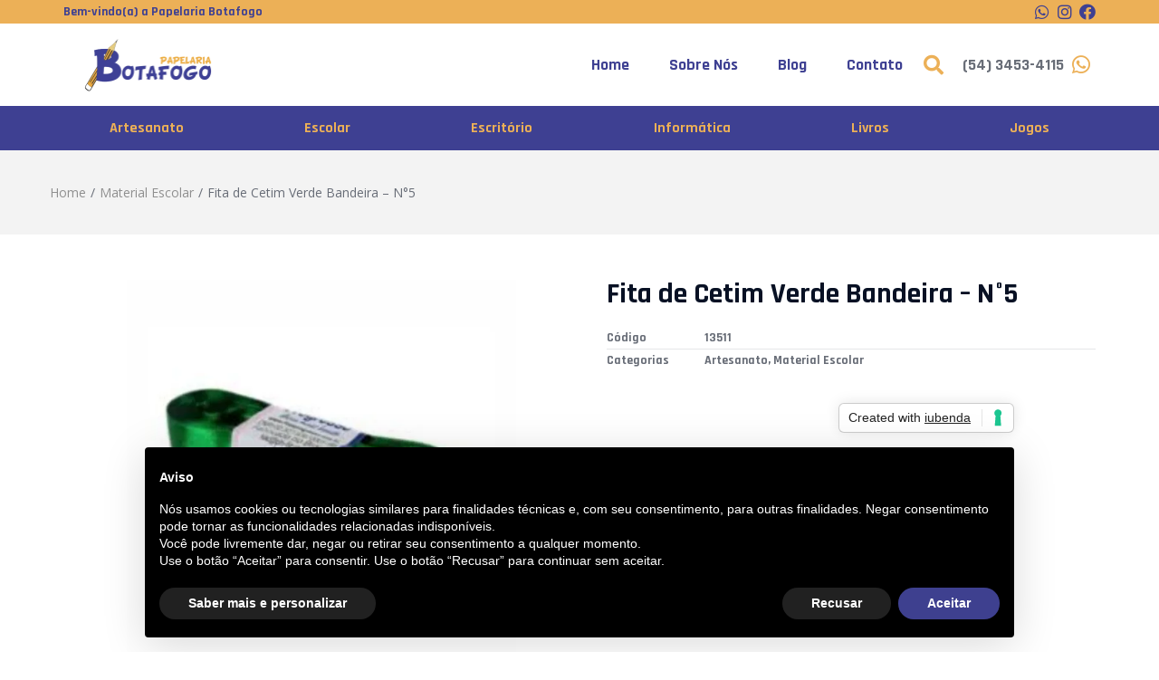

--- FILE ---
content_type: text/css
request_url: https://papelariabotafogobg.com.br/wp-content/cache/min/1/wp-content/plugins/woostify-pro/modules/elementor/assets/css/woostify-elementor-widgets.css?ver=1701975572
body_size: 5800
content:
@charset "UTF-8";@keyframes circle-loading{from{-webkit-transform:rotate(0deg);transform:rotate(0deg)}to{-webkit-transform:rotate(360deg);transform:rotate(360deg)}}.circle-loading:before,.woostify-products-tab-widget.loading .woostify-products-tab-body:before,.woostify-products-tab-widget[data-layout="carousel-layout"] .woostify-products-tab-body.has-slider .woostify-products-tab-content:first-of-type .products:not(.tns-slider):before{content:"";z-index:5;position:absolute;border:1px solid #ddd;border-top-color:#222;border-radius:50%;height:20px;width:20px;animation:circle-loading 0.35s linear infinite;top:calc(50% - 10px);left:calc(50% - 10px);transform:translateY(-50%) translateX(-50%)}.woostify-slider-widget:not(.tns):not(.tns-slider) .woostify-slide+.woostify-slide{display:none}.woostify-slider-widget .woostify-slide{position:relative}.woostify-slider-widget .woostify-slider-video-background{position:absolute;left:0;right:0;top:0;bottom:0}.woostify-slider-widget .woostify-slider-video-background iframe{width:100%!important;height:100%!important}.woostify-slider-widget .woostify-slide-inner{display:flex;justify-content:center;align-items:center;position:absolute;left:0;right:0;top:0;bottom:0}.woostify-slider-widget .woostify-slide-container{margin:0 auto;position:relative;display:flex;z-index:2;width:100%;max-width:1170px}.woostify-slider-widget .woostify-slide-container:not(.animated){visibility:hidden;opacity:0}.woostify-slider-widget .woostify-slide-content{position:relative;display:flex;flex-direction:column}.woostify-slider-widget .woostify-slide-title{font-size:30px}.woostify-slider-widget .woostify-slide-description{font-size:18px}.woostify-slider-widget .woostify-slide-button{font-size:16px;display:inline-block;padding:6px 20px}.woostify-product-slider-widget .woostify-product-slider{padding-left:0;margin:0}.woostify-product-slider-widget .woostify-product-slider:not(.tns):not(.tns-slider)[data-col="2"] .product{width:calc((100% - 30px ) / 2)}.woostify-product-slider-widget .woostify-product-slider:not(.tns):not(.tns-slider)[data-col="2"] .product:nth-of-type(2n){margin-right:0}.woostify-product-slider-widget .woostify-product-slider:not(.tns):not(.tns-slider)[data-col="2"] .product:nth-of-type(2n)~.product{display:none}.woostify-product-slider-widget .woostify-product-slider:not(.tns):not(.tns-slider)[data-col="3"] .product{width:calc((100% - 60px ) / 3)}.woostify-product-slider-widget .woostify-product-slider:not(.tns):not(.tns-slider)[data-col="3"] .product:nth-of-type(3n){margin-right:0}.woostify-product-slider-widget .woostify-product-slider:not(.tns):not(.tns-slider)[data-col="3"] .product:nth-of-type(3n)~.product{display:none}.woostify-product-slider-widget .woostify-product-slider:not(.tns):not(.tns-slider)[data-col="4"] .product{width:calc((100% - 90px ) / 4)}.woostify-product-slider-widget .woostify-product-slider:not(.tns):not(.tns-slider)[data-col="4"] .product:nth-of-type(4n){margin-right:0}.woostify-product-slider-widget .woostify-product-slider:not(.tns):not(.tns-slider)[data-col="4"] .product:nth-of-type(4n)~.product{display:none}.woostify-product-slider-widget .woostify-product-slider:not(.tns):not(.tns-slider)[data-col="5"] .product{width:calc((100% - 120px ) / 5)}.woostify-product-slider-widget .woostify-product-slider:not(.tns):not(.tns-slider)[data-col="5"] .product:nth-of-type(5n){margin-right:0}.woostify-product-slider-widget .woostify-product-slider:not(.tns):not(.tns-slider)[data-col="5"] .product:nth-of-type(5n)~.product{display:none}.woostify-product-slider-widget .woostify-product-slider:not(.tns):not(.tns-slider)[data-col="6"] .product{width:calc((100% - 150px ) / 6)}.woostify-product-slider-widget .woostify-product-slider:not(.tns):not(.tns-slider)[data-col="6"] .product:nth-of-type(6n){margin-right:0}.woostify-product-slider-widget .woostify-product-slider:not(.tns):not(.tns-slider)[data-col="6"] .product:nth-of-type(6n)~.product{display:none}.woostify-product-slider-widget .woostify-product-slider li{list-style:none}.woostify-product-slider-widget .woostify-product-slider.products .product{margin:0;clear:none!important}.woostify-product-images-widget{min-height:1px}.woostify-product-images-widget .easyzoom-flyout img{max-width:none}.woostify-product-images-widget .tns-controls [data-controls]{transition:background-color 0.3s ease}.woostify-product-images-widget .tns-controls [data-controls]:before{transition:color 0.3s ease}.woostify-product-category-widget .content-inside .pcw-info{position:absolute;left:0;top:0;bottom:0;right:0;z-index:5}.woostify-product-category-widget .pcw-item{position:relative}.woostify-product-category-widget .pcw-image{display:block}.woostify-product-category-widget .pcw-info{position:relative;z-index:5;display:flex;flex-direction:column}.woostify-product-category-widget .pcw-info-inner{position:relative;display:flex;justify-content:center;align-items:center;flex-direction:column;padding:10px;margin:20px}.woostify-product-category-widget .pcw-title{font-size:24px;font-weight:700;position:relative}.woostify-product-category-widget .pcw-link{position:absolute;left:0;right:0;bottom:0;top:0;z-index:2;background-color:transparent}.woostify-product-category-widget .pcw-overlay{position:absolute;left:0;top:0;right:0;bottom:0;z-index:3;background-color:rgba(121,121,121,.84);color:#fff;display:flex;justify-content:center;align-items:center;flex-direction:column;padding:5px}.woostify-posts-widget .wg-post-image{display:block}.woostify-posts-widget .wg-post-meta-item+.wg-post-meta-item{margin-left:5px}.woostify-posts-widget .wg-post-meta-item+.wg-post-meta-item:before{content:'•';margin-right:7px;font-size:10px}.woostify-posts-widget .wg-post-pagination{display:block;clear:both}.woostify-posts-widget .wg-post-title{font-size:18px}.woostify-posts-widget.controls-on-hover .tns-controls button,.woostify-posts-widget.controls-on-hover .tns-nav button{opacity:0;visibility:hidden;transition-duration:0.3s}.woostify-posts-widget.controls-on-hover:hover .tns-controls button,.woostify-posts-widget.controls-on-hover:hover .tns-nav button{opacity:1;visibility:visible}.woostify-posts-widget.arrows-on-hover .tns-controls [data-controls]{opacity:0;visibility:hidden;transition-duration:0.3s}.woostify-posts-widget.arrows-on-hover:hover .tns-controls [data-controls]{opacity:1;visibility:visible}.woostify-posts-widget.dots-on-hover .tns-nav [data-nav]{opacity:0;visibility:hidden;transition-duration:0.3s}.woostify-posts-widget.dots-on-hover:hover .tns-nav [data-nav]{opacity:1;visibility:visible}.elementor-widget-woostify-cart-icon.elementor-widget-empty{display:none}.custom-svg-icon svg{width:1em;height:1em;position:relative;display:block}.woostify-cart-icon-widget .shopping-bag-button{position:relative;display:inline-block;font-size:27px}.woostify-cart-icon-widget .shopping-bag-button .woostify-svg-icon svg{width:27px;height:27px}.woostify-cart-icon-widget .shopping-bag-button.fa,.woostify-cart-icon-widget .shopping-bag-button.fab,.woostify-cart-icon-widget .shopping-bag-button.fad,.woostify-cart-icon-widget .shopping-bag-button.fal,.woostify-cart-icon-widget .shopping-bag-button.far,.woostify-cart-icon-widget .shopping-bag-button.fas{font-family:"Font Awesome 5 Free"}.woostify-cart-icon-widget .shop-cart-count{position:absolute}.woostify-cart-icon-widget .icon-top-left .shop-cart-count{top:2px;left:-1px}.woostify-cart-icon-widget .icon-top-right .shop-cart-count{top:-5px;right:-10px}.woostify-cart-icon-widget .icon-center .shop-cart-count{top:50%;left:50%;transform:translate(-50%,-50%)}.woostify-cart-icon-widget .icon-bottom-left .shop-cart-count{bottom:0;left:0}.woostify-cart-icon-widget .icon-bottom-right .shop-cart-count{bottom:0;right:0}.woostify-search-icon-widget .header-search-icon{display:inline-block;font-size:24px}.woostify-search-icon-widget .header-search-icon .woostify-svg-icon svg{width:24px;height:24px}.woostify-search-form-widget .search-form-icon{z-index:9;pointer-events:none}.woostify-account-icon-widget.alignment-center{text-align:center}.woostify-account-icon-widget.alignment-center .subbox{left:calc(50% - 40px)}.woostify-account-icon-widget.alignment-right{text-align:right}.woostify-account-icon-widget.alignment-right .subbox{left:auto;right:-20px}.woostify-nav-menu-widget{position:relative}.woostify-nav-menu-widget.no-box-shadow .sub-menu{box-shadow:none}.woostify-nav-menu-widget .woostify-nav-menu-inner .sub-menu{background-color:#fff}.woostify-nav-menu-widget .sidebar-account{padding-left:0;margin:0}.woostify-nav-menu-widget .sidebar-account li{list-style:none}.woostify-nav-menu-widget .sidebar-account a{line-height:3em}@media (max-width:991px){.woostify-nav-menu-widget .has-nav-tab .main-navigation,.woostify-nav-menu-widget .has-nav-tab .categories-navigation{display:none}}@media (max-width:991px){.woostify-nav-menu-widget .has-nav-tab .main-navigation.active,.woostify-nav-menu-widget .has-nav-tab .categories-navigation.active{display:block}}.woostify-nav-menu-widget .mobile-nav-tab{padding:0;margin:0;display:flex}@media (min-width:992px){.woostify-nav-menu-widget .mobile-nav-tab{display:none}}.woostify-nav-menu-widget .mobile-nav-tab li{cursor:pointer;width:50%;text-align:center;line-height:1}.woostify-nav-menu-widget .mobile-nav-tab li a{text-decoration:none;display:inline-block}.woostify-nav-menu-widget .search-form .search-field,.woostify-nav-menu-widget .woocommerce-product-search .search-field{border-radius:4px}@media (min-width:992px){.woostify-nav-menu-widget .sidebar-menu-bottom{display:none}}.woostify-nav-menu-widget.menu-layout-vertical .main-navigation>ul{display:block}.woostify-nav-menu-widget.menu-layout-vertical .main-navigation .primary-navigation>.menu-item{display:block}.woostify-nav-menu-widget.menu-layout-vertical .main-navigation .primary-navigation>.menu-item>a{padding:0;margin:0}.woostify-nav-menu-widget.menu-layout-vertical .main-navigation .primary-navigation>.menu-item .sub-menu{left:100%;top:30%}.woostify-nav-menu-widget.menu-layout-vertical .main-navigation .primary-navigation>.menu-item:hover .sub-menu{top:20%}@media (min-width:992px){.woostify-nav-menu-widget.menu-layout-vertical .main-navigation .primary-navigation .arrow-icon{transform:rotate(-90deg)}}.woostify-nav-menu-widget.menu-layout-dropdown .woostify-toggle-nav-menu-button{display:inline-flex;cursor:pointer}.woostify-nav-menu-widget.menu-layout-dropdown .woostify-nav-menu-inner{text-align:left;position:fixed;top:0;bottom:0;background-color:#fff;width:320px;max-width:80%;padding:20px;z-index:50;overflow-x:hidden;overflow-y:scroll;transition:transform 0.3s}.woostify-nav-menu-widget.menu-layout-dropdown .woostify-nav-menu-inner .main-navigation{margin-bottom:40px;margin-top:20px}.woostify-nav-menu-widget.menu-layout-dropdown .woostify-nav-menu-inner .woostify-nav-menu-account-action a{line-height:3em}@media (min-width:992px){.woostify-nav-menu-widget.menu-layout-dropdown .sidebar-menu-bottom{display:block}}.woostify-nav-menu-widget.menu-layout-dropdown .site-search{display:block}.woostify-nav-menu-widget.menu-layout-dropdown .nav-inner-ready{opacity:1;visibility:visible}.woostify-nav-menu-widget.menu-layout-dropdown[data-menu-position="left"] .woostify-nav-menu-inner{left:0;transform:translateX(-100%)}.woostify-nav-menu-widget.menu-layout-dropdown[data-menu-position="left"] .woostify-nav-menu-inner .woostify-nav-menu-account-action{border-top:1px solid rgba(0,0,0,.121569)}.woostify-nav-menu-widget.menu-layout-dropdown[data-menu-position="left"] .woostify-close-nav-menu-button{right:15px;transform:translateX(180%)}.woostify-nav-menu-widget.menu-layout-dropdown[data-menu-position="right"] .woostify-nav-menu-inner{right:0;transform:translateX(100%)}.woostify-nav-menu-widget.menu-layout-dropdown[data-menu-position="right"] .woostify-nav-menu-inner .woostify-nav-menu-account-action{border-top:1px solid rgba(0,0,0,.121569)}.woostify-nav-menu-widget.menu-layout-dropdown[data-menu-position="right"] .woostify-close-nav-menu-button{left:15px;transform:translateX(180%)}.woostify-nav-menu-widget.menu-layout-dropdown .woostify-nav-menu-account-action{display:block}.woostify-nav-menu-widget.menu-layout-dropdown .woostify-close-nav-menu-button{opacity:1;visibility:visible;transform:translateX(0)}.woostify-nav-menu-widget.menu-layout-dropdown .main-navigation>ul{display:block}@media (min-width:992px){.woostify-nav-menu-widget.menu-layout-dropdown .main-navigation .arrow-icon{transform:rotate(0);-webkit-transition-duration:.3s;transition-duration:.3s}}.woostify-nav-menu-widget.menu-layout-dropdown .main-navigation .arrow-icon.active{transform:rotate(180deg)}.woostify-nav-menu-widget.menu-layout-dropdown .main-navigation .primary-navigation>.menu-item{display:block}.woostify-nav-menu-widget.menu-layout-dropdown .main-navigation .primary-navigation>.menu-item>a{padding:0;margin:0}.woostify-nav-menu-widget.menu-layout-dropdown .main-navigation .primary-navigation>.menu-item .sub-menu .menu-item-has-children .menu-item-arrow{transform:rotate(0)}.woostify-nav-menu-widget.menu-layout-dropdown .main-navigation .primary-navigation>.menu-item .sub-menu .menu-item-has-children .menu-item-arrow.active{transform:rotate(180deg)}.woostify-nav-menu-widget.menu-layout-dropdown .main-navigation .primary-navigation>.menu-item>ul.sub-menu{margin-left:20px}.woostify-nav-menu-widget.menu-layout-dropdown .main-navigation .primary-navigation>.menu-item>ul.sub-menu a{padding-left:0;padding-right:0}.woostify-nav-menu-widget.menu-layout-dropdown .main-navigation .primary-navigation>.menu-item>ul.sub-menu .sub-menu{margin-left:10px}.woostify-nav-menu-widget.menu-layout-dropdown .main-navigation .primary-navigation>.menu-item>ul.sub-menu .sub-menu .sub-menu{margin-left:10px}.woostify-nav-menu-widget.menu-layout-dropdown .main-navigation .primary-navigation .menu-item .sub-menu{opacity:0;visibility:visible;transform:none;box-shadow:none;transition-duration:0s;min-width:auto;-webkit-transition-duration:.2s;transition-duration:.2s;-webkit-transform:translateY(10px);transform:translateY(10px)}.woostify-nav-menu-widget.menu-layout-dropdown .main-navigation .primary-navigation .menu-item .sub-menu.show{opacity:1;display:block!important;position:static}.woostify-nav-menu-widget.menu-layout-dropdown .main-navigation .primary-navigation .menu-item .sub-menu a{padding:10px 0 10px 20px;display:flex;justify-content:space-between;align-items:center}.woostify-nav-menu-widget.menu-layout-dropdown .woostify-nav-menu-overlay{opacity:0;visibility:hidden;position:fixed;z-index:49;left:0;top:0;bottom:0;right:0;transition-duration:0.3s;background-color:rgba(0,0,0,.6)}.woostify-nav-menu-widget.menu-layout-dropdown .woostify-close-nav-menu-button{opacity:0;visibility:hidden;top:15px;position:fixed;width:30px;height:30px;cursor:pointer;z-index:50;color:#fff;border:1px solid #fff;display:flex;justify-content:center;align-items:center;transition-duration:.3s}@media (min-width:1024px){.woostify-nav-menu-widget.breakpoint-1024 .woostify-toggle-nav-menu-button{display:none}.woostify-nav-menu-widget.breakpoint-1024 .main-navigation>ul{display:inline-flex;flex-wrap:wrap}.woostify-nav-menu-widget.breakpoint-1024 .sub-menu{display:inline-block!important}.woostify-nav-menu-widget.breakpoint-1024 .style-indicator-none .menu-item-arrow.arrow-icon{display:none}.woostify-nav-menu-widget.breakpoint-1024 .main-navigation li{list-style:none}.woostify-nav-menu-widget.breakpoint-1024 .main-navigation .primary-navigation>.menu-item{display:inline-flex;line-height:1;align-items:center;flex-direction:column}.woostify-nav-menu-widget.breakpoint-1024 .main-navigation .primary-navigation>.menu-item>a{padding:20px 0;margin:0 20px;display:flex;justify-content:space-between;align-items:center}}@media (max-width:1023px){.woostify-nav-menu-widget.breakpoint-1024 .woostify-toggle-nav-menu-button{display:inline-flex;cursor:pointer}.woostify-nav-menu-widget.breakpoint-1024 .woostify-nav-menu-inner{text-align:left;position:fixed;top:0;bottom:0;background-color:#fff;width:320px;max-width:80%;z-index:50;padding-top:15px;padding-bottom:15px;overflow-x:hidden;overflow-y:scroll;transition:transform 0.3s}.woostify-nav-menu-widget.breakpoint-1024 .woostify-nav-menu-inner .has-nav-tab{padding-top:0}.woostify-nav-menu-widget.breakpoint-1024 .woostify-nav-menu-inner .arrow-icon{transition-duration:0.3s}.woostify-nav-menu-widget.breakpoint-1024 .woostify-nav-menu-inner .arrow-icon .woostify-svg-icon{transition:all .3s}.woostify-nav-menu-widget.breakpoint-1024 .woostify-nav-menu-inner .arrow-icon.active .woostify-svg-icon{transform:rotate(180deg)}.woostify-nav-menu-widget.breakpoint-1024 .woostify-nav-menu-inner .sub-menu{display:none;padding-left:10px}.woostify-nav-menu-widget.breakpoint-1024 .woostify-nav-menu-inner ul{padding:0;list-style:none}.woostify-nav-menu-widget.breakpoint-1024 .woostify-nav-menu-inner ul:not(.mobile-nav-tab){padding:0;list-style:none;margin:0}.woostify-nav-menu-widget.breakpoint-1024 .woostify-nav-menu-inner li{position:relative}.woostify-nav-menu-widget.breakpoint-1024 .woostify-nav-menu-inner .mobile-nav-tab li{position:relative}.woostify-nav-menu-widget.breakpoint-1024 .woostify-nav-menu-inner .mobile-nav-tab li.active:after{content:\'\';
    display: block;
    height: 3px;
    width: 100%;
    position: absolute;
    bottom: 0;
    left: 0;
  }
  .woostify-nav-menu-widget.breakpoint-1024 .woostify-nav-menu-inner .mobile-nav-tab li a {
    text-transform: uppercase;
  }
  .woostify-nav-menu-widget.breakpoint-1024 .woostify-nav-menu-inner nav > ul > li:first-child > a {
    border-top: 1px solid #ececec !important;
  }
  .woostify-nav-menu-widget.breakpoint-1024 .woostify-nav-menu-inner nav .menu-item a {
    padding: 0 20px;
    border-bottom: 1px solid #ececec !important;
  }
  .woostify-nav-menu-widget.breakpoint-1024 .woostify-nav-menu-inner nav .menu-item a:hover {
    background-color: rgba(0, 0, 0, 0.03);
  }
  .woostify-nav-menu-widget.breakpoint-1024 .woostify-nav-menu-inner nav .menu-item a > .arrow-icon {
    width: 2.5em;
    height: 2.5em;
    margin-right: -20px;
    border-left: 1px solid #ececec;
  }
  .woostify-nav-menu-widget.breakpoint-1024 .woostify-nav-menu-inner nav .sub-menu a {
    padding-left: 30px;
  }
  .woostify-nav-menu-widget.breakpoint-1024 .woostify-nav-menu-inner nav .primary-navigation {
    font-size: 1.1em;
  }
  .woostify-nav-menu-widget.breakpoint-1024 .woostify-nav-menu-inner nav .primary-navigation > .menu-item {
    display: block;
  }
  .woostify-nav-menu-widget.breakpoint-1024 .woostify-nav-menu-inner .site-search {
    display: block;
  }
  .woostify-nav-menu-widget.breakpoint-1024 .nav-inner-ready {
    opacity: 1;
    visibility: visible;
  }
  .woostify-nav-menu-widget.breakpoint-1024 .site-search {
    margin-bottom: 20px;
    padding: 0 20px;
  }
  .woostify-nav-menu-widget.breakpoint-1024 .site-search .search-form-icon {
    width: 40px;
    height: 40px;
  }
  .woostify-nav-menu-widget.breakpoint-1024 .main-navigation a,
  .woostify-nav-menu-widget.breakpoint-1024 .woostify-nav-menu-account-action a,
  .woostify-nav-menu-widget.breakpoint-1024 .categories-navigation a,
  .woostify-nav-menu-widget.breakpoint-1024 .sidebar-menu-bottom .sidebar-account a {
    line-height: 2.5em;
    font-size: 1.1em;
    display: flex;
    justify-content: space-between;
    align-items: center;
  }
  .woostify-nav-menu-widget.breakpoint-1024 .woostify-nav-menu-account-action {
    border-top: 1px solid #eee;
    margin-top: 30px;
    display: block;
  }
  .woostify-nav-menu-widget.breakpoint-1024 .woostify-close-nav-menu-button {
    opacity: 0;
    visibility: hidden;
    pointer-events: none;
    top: 15px;
    position: fixed;
    width: 30px;
    height: 30px;
    cursor: pointer;
    z-index: 50;
    color: #fff;
    border: 1px solid #fff;
    display: flex;
    justify-content: center;
    align-items: center;
    transition-duration: 0.3s;
  }
  .woostify-nav-menu-widget.breakpoint-1024 .woostify-nav-menu-overlay {
    opacity: 0;
    visibility: hidden;
    position: fixed;
    z-index: 49;
    left: 0;
    top: 0;
    bottom: 0;
    right: 0;
    transition-duration: 0.3s;
    background-color: rgba(0, 0, 0, 0.6);
  }
  .woostify-nav-menu-widget.breakpoint-1024[data-menu-position="left"] .woostify-nav-menu-inner {
    left: 0;
    transform: translateX(-100%);
  }
  .woostify-nav-menu-widget.breakpoint-1024[data-menu-position="left"] .woostify-close-nav-menu-button {
    right: 15px;
    transform: translateX(180%);
  }
  .woostify-nav-menu-widget.breakpoint-1024[data-menu-position="right"] .woostify-nav-menu-inner {
    right: 0;
    transform: translateX(100%);
  }
  .woostify-nav-menu-widget.breakpoint-1024[data-menu-position="right"] .woostify-close-nav-menu-button {
    left: 15px;
    transform: translateX(-180%);
  }
  .woostify-nav-menu-widget.breakpoint-1024 .menu-item-has-children > a {
    display: flex;
    align-items: center;
  }
  .woostify-nav-menu-widget.breakpoint-1024 .nav-inner-ready {
    opacity: 1;
    visibility: visible;
  }
}

@media (min-width: 992px) {
  .woostify-nav-menu-widget.breakpoint-none .woostify-toggle-nav-menu-button {
    display: none;
  }
  .woostify-nav-menu-widget.breakpoint-none .main-navigation > ul {
    display: inline-flex;
    flex-wrap: wrap;
  }
  .woostify-nav-menu-widget.breakpoint-none .sub-menu {
    display: inline-block !important;
  }
  .woostify-nav-menu-widget.breakpoint-none .style-indicator-none .menu-item-arrow.arrow-icon {
    display: none;
  }
  .woostify-nav-menu-widget.breakpoint-none .main-navigation li {
    list-style: none;
  }
  .woostify-nav-menu-widget.breakpoint-none .main-navigation .primary-navigation > .menu-item {
    display: inline-flex;
    line-height: 1;
    align-items: center;
    flex-direction: column;
  }
  .woostify-nav-menu-widget.breakpoint-none .main-navigation .primary-navigation > .menu-item > a {
    padding: 20px 0;
    margin: 0 20px;
    display: flex;
    justify-content: space-between;
    align-items: center;
  }
}

@media (max-width: 991px) {
  .woostify-nav-menu-widget.breakpoint-none .woostify-toggle-nav-menu-button {
    display: inline-flex;
    cursor: pointer;
  }
  .woostify-nav-menu-widget.breakpoint-none .woostify-nav-menu-inner {
    text-align: left;
    position: fixed;
    top: 0;
    bottom: 0;
    background-color: #fff;
    width: 320px;
    max-width: 80%;
    z-index: 50;
    padding-top: 15px;
    padding-bottom: 15px;
    overflow-x: hidden;
    overflow-y: scroll;
    transition: transform 0.3s;
  }
  .woostify-nav-menu-widget.breakpoint-none .woostify-nav-menu-inner .has-nav-tab {
    padding-top: 0;
  }
  .woostify-nav-menu-widget.breakpoint-none .woostify-nav-menu-inner .arrow-icon {
    transition-duration: 0.3s;
  }
  .woostify-nav-menu-widget.breakpoint-none .woostify-nav-menu-inner .arrow-icon .woostify-svg-icon {
    transition: all .3s;
  }
  .woostify-nav-menu-widget.breakpoint-none .woostify-nav-menu-inner .arrow-icon.active .woostify-svg-icon {
    transform: rotate(180deg);
  }
  .woostify-nav-menu-widget.breakpoint-none .woostify-nav-menu-inner .site-search {
    display: block;
  }
  .woostify-nav-menu-widget.breakpoint-none .woostify-nav-menu-inner .sub-menu {
    display: none;
    padding-left: 10px;
  }
  .woostify-nav-menu-widget.breakpoint-none .woostify-nav-menu-inner ul {
    padding: 0;
    list-style: none;
  }
  .woostify-nav-menu-widget.breakpoint-none .woostify-nav-menu-inner ul:not(.mobile-nav-tab) {
    padding: 0;
    list-style: none;
    margin: 0;
  }
  .woostify-nav-menu-widget.breakpoint-none .woostify-nav-menu-inner li {
    position: relative;
  }
  .woostify-nav-menu-widget.breakpoint-none .woostify-nav-menu-inner .mobile-nav-tab li {
    position: relative;
  }
  .woostify-nav-menu-widget.breakpoint-none .woostify-nav-menu-inner .mobile-nav-tab li.active:after {
    content: \'\';
    display: block;
    height: 3px;
    width: 100%;
    position: absolute;
    bottom: 0;
    left: 0;
  }
  .woostify-nav-menu-widget.breakpoint-none .woostify-nav-menu-inner .mobile-nav-tab li a {
    text-transform: uppercase;
  }
  .woostify-nav-menu-widget.breakpoint-none .woostify-nav-menu-inner nav > ul > li:first-child > a {
    border-top: 1px solid #ececec !important;
  }
  .woostify-nav-menu-widget.breakpoint-none .woostify-nav-menu-inner nav .menu-item a {
    padding: 0 20px;
    border-bottom: 1px solid #ececec !important;
  }
  .woostify-nav-menu-widget.breakpoint-none .woostify-nav-menu-inner nav .menu-item a:hover {
    background-color: rgba(0, 0, 0, 0.03);
  }
  .woostify-nav-menu-widget.breakpoint-none .woostify-nav-menu-inner nav .menu-item a > .arrow-icon {
    width: 2.5em;
    height: 2.5em;
    margin-right: -20px;
    border-left: 1px solid #ececec;
  }
  .woostify-nav-menu-widget.breakpoint-none .woostify-nav-menu-inner nav .sub-menu a {
    padding-left: 30px;
  }
  .woostify-nav-menu-widget.breakpoint-none .nav-inner-ready {
    opacity: 1;
    visibility: visible;
  }
  .woostify-nav-menu-widget.breakpoint-none .site-search {
    margin-bottom: 20px;
    padding: 0 20px;
  }
  .woostify-nav-menu-widget.breakpoint-none .site-search .search-form-icon {
    width: 40px;
    height: 40px;
  }
  .woostify-nav-menu-widget.breakpoint-none .main-navigation a,
  .woostify-nav-menu-widget.breakpoint-none .woostify-nav-menu-account-action a,
  .woostify-nav-menu-widget.breakpoint-none .categories-navigation a,
  .woostify-nav-menu-widget.breakpoint-none .sidebar-menu-bottom .sidebar-account a {
    line-height: 2.5em;
    font-size: 1.1em;
    display: flex;
    justify-content: space-between;
    align-items: center;
  }
  .woostify-nav-menu-widget.breakpoint-none .woostify-nav-menu-account-action {
    border-top: 1px solid #eee;
    margin-top: 30px;
    display: block;
  }
  .woostify-nav-menu-widget.breakpoint-none .woostify-close-nav-menu-button {
    opacity: 0;
    visibility: hidden;
    pointer-events: none;
    top: 15px;
    position: fixed;
    width: 30px;
    height: 30px;
    cursor: pointer;
    z-index: 50;
    color: #fff;
    border: 1px solid #fff;
    display: flex;
    justify-content: center;
    align-items: center;
    transition-duration: 0.3s;
  }
  .woostify-nav-menu-widget.breakpoint-none .woostify-nav-menu-overlay {
    opacity: 0;
    visibility: hidden;
    position: fixed;
    z-index: 49;
    left: 0;
    top: 0;
    bottom: 0;
    right: 0;
    transition-duration: 0.3s;
    background-color: rgba(0, 0, 0, 0.6);
  }
  .woostify-nav-menu-widget.breakpoint-none[data-menu-position="left"] .woostify-nav-menu-inner {
    left: 0;
    transform: translateX(-100%);
  }
  .woostify-nav-menu-widget.breakpoint-none[data-menu-position="left"] .woostify-close-nav-menu-button {
    right: 15px;
    transform: translateX(180%);
  }
  .woostify-nav-menu-widget.breakpoint-none[data-menu-position="right"] .woostify-nav-menu-inner {
    right: 0;
    transform: translateX(100%);
  }
  .woostify-nav-menu-widget.breakpoint-none[data-menu-position="right"] .woostify-close-nav-menu-button {
    left: 15px;
    transform: translateX(-180%);
  }
  .woostify-nav-menu-widget.breakpoint-none .menu-item-has-children > a {
    display: flex;
    align-items: center;
  }
  .woostify-nav-menu-widget.breakpoint-none .nav-inner-ready {
    opacity: 1;
    visibility: visible;
  }
}

@media (min-width: 768px) {
  .woostify-nav-menu-widget.breakpoint-767 .woostify-toggle-nav-menu-button {
    display: none;
  }
  .woostify-nav-menu-widget.breakpoint-767 .main-navigation > ul {
    display: inline-flex;
    flex-wrap: wrap;
  }
  .woostify-nav-menu-widget.breakpoint-767 .sub-menu {
    display: inline-block !important;
  }
  .woostify-nav-menu-widget.breakpoint-767 .style-indicator-none .menu-item-arrow.arrow-icon {
    display: none;
  }
  .woostify-nav-menu-widget.breakpoint-767 .main-navigation li {
    list-style: none;
  }
  .woostify-nav-menu-widget.breakpoint-767 .main-navigation .primary-navigation > .menu-item {
    display: inline-flex;
    line-height: 1;
    align-items: center;
    flex-direction: column;
  }
  .woostify-nav-menu-widget.breakpoint-767 .main-navigation .primary-navigation > .menu-item > a {
    padding: 20px 0;
    margin: 0 20px;
    display: flex;
    justify-content: space-between;
    align-items: center;
  }
}

@media (max-width: 767px) {
  .woostify-nav-menu-widget.breakpoint-767 .woostify-toggle-nav-menu-button {
    display: inline-flex;
    cursor: pointer;
  }
  .woostify-nav-menu-widget.breakpoint-767 .woostify-nav-menu-inner {
    text-align: left;
    position: fixed;
    top: 0;
    bottom: 0;
    background-color: #fff;
    width: 320px;
    max-width: 80%;
    z-index: 50;
    padding-top: 15px;
    padding-bottom: 15px;
    overflow-x: hidden;
    overflow-y: scroll;
    transition: transform 0.3s;
  }
  .woostify-nav-menu-widget.breakpoint-767 .woostify-nav-menu-inner .has-nav-tab {
    padding-top: 0;
  }
  .woostify-nav-menu-widget.breakpoint-767 .woostify-nav-menu-inner .arrow-icon {
    transition-duration: 0.3s;
  }
  .woostify-nav-menu-widget.breakpoint-767 .woostify-nav-menu-inner .arrow-icon .woostify-svg-icon {
    transition: all .3s;
  }
  .woostify-nav-menu-widget.breakpoint-767 .woostify-nav-menu-inner .arrow-icon.active .woostify-svg-icon {
    transform: rotate(180deg);
  }
  .woostify-nav-menu-widget.breakpoint-767 .woostify-nav-menu-inner .site-search {
    display: block;
  }
  .woostify-nav-menu-widget.breakpoint-767 .woostify-nav-menu-inner .sub-menu {
    display: none;
    padding-left: 10px;
  }
  .woostify-nav-menu-widget.breakpoint-767 .woostify-nav-menu-inner ul {
    padding: 0;
    list-style: none;
  }
  .woostify-nav-menu-widget.breakpoint-767 .woostify-nav-menu-inner ul:not(.mobile-nav-tab) {
    padding: 0;
    list-style: none;
    margin: 0;
  }
  .woostify-nav-menu-widget.breakpoint-767 .woostify-nav-menu-inner li {
    position: relative;
  }
  .woostify-nav-menu-widget.breakpoint-767 .woostify-nav-menu-inner .mobile-nav-tab li {
    position: relative;
  }
  .woostify-nav-menu-widget.breakpoint-767 .woostify-nav-menu-inner .mobile-nav-tab li.active:after {
    content: \'\';
    display: block;
    height: 3px;
    width: 100%;
    position: absolute;
    bottom: 0;
    left: 0;
  }
  .woostify-nav-menu-widget.breakpoint-767 .woostify-nav-menu-inner .mobile-nav-tab li a {
    text-transform: uppercase;
  }
  .woostify-nav-menu-widget.breakpoint-767 .woostify-nav-menu-inner nav > ul > li:first-child > a {
    border-top: 1px solid #ececec !important;
  }
  .woostify-nav-menu-widget.breakpoint-767 .woostify-nav-menu-inner nav .menu-item a {
    padding: 0 20px;
    border-bottom: 1px solid #ececec !important;
  }
  .woostify-nav-menu-widget.breakpoint-767 .woostify-nav-menu-inner nav .menu-item a:hover {
    background-color: rgba(0, 0, 0, 0.03);
  }
  .woostify-nav-menu-widget.breakpoint-767 .woostify-nav-menu-inner nav .menu-item a > .arrow-icon {
    width: 2.5em;
    height: 2.5em;
    margin-right: -20px;
    border-left: 1px solid #ececec;
  }
  .woostify-nav-menu-widget.breakpoint-767 .woostify-nav-menu-inner nav .sub-menu a {
    padding-left: 30px;
  }
  .woostify-nav-menu-widget.breakpoint-767 .nav-inner-ready {
    opacity: 1;
    visibility: visible;
  }
  .woostify-nav-menu-widget.breakpoint-767 .site-search {
    margin-bottom: 20px;
    padding: 0 20px;
  }
  .woostify-nav-menu-widget.breakpoint-767 .site-search .search-form-icon {
    width: 40px;
    height: 40px;
  }
  .woostify-nav-menu-widget.breakpoint-767 .main-navigation a,
  .woostify-nav-menu-widget.breakpoint-767 .woostify-nav-menu-account-action a,
  .woostify-nav-menu-widget.breakpoint-767 .categories-navigation a,
  .woostify-nav-menu-widget.breakpoint-767 .sidebar-menu-bottom .sidebar-account a {
    line-height: 2.5em;
    font-size: 1.1em;
    display: flex;
    justify-content: space-between;
    align-items: center;
  }
  .woostify-nav-menu-widget.breakpoint-767 .woostify-nav-menu-account-action {
    border-top: 1px solid #eee;
    margin-top: 30px;
    display: block;
  }
  .woostify-nav-menu-widget.breakpoint-767 .woostify-close-nav-menu-button {
    opacity: 0;
    visibility: hidden;
    pointer-events: none;
    top: 15px;
    position: fixed;
    width: 30px;
    height: 30px;
    cursor: pointer;
    z-index: 50;
    color: #fff;
    border: 1px solid #fff;
    display: flex;
    justify-content: center;
    align-items: center;
    transition-duration: 0.3s;
  }
  .woostify-nav-menu-widget.breakpoint-767 .woostify-nav-menu-overlay {
    opacity: 0;
    visibility: hidden;
    position: fixed;
    z-index: 49;
    left: 0;
    top: 0;
    bottom: 0;
    right: 0;
    transition-duration: 0.3s;
    background-color: rgba(0, 0, 0, 0.6);
  }
  .woostify-nav-menu-widget.breakpoint-767[data-menu-position="left"] .woostify-nav-menu-inner {
    left: 0;
    transform: translateX(-100%);
  }
  .woostify-nav-menu-widget.breakpoint-767[data-menu-position="left"] .woostify-close-nav-menu-button {
    right: 15px;
    transform: translateX(180%);
  }
  .woostify-nav-menu-widget.breakpoint-767[data-menu-position="right"] .woostify-nav-menu-inner {
    right: 0;
    transform: translateX(100%);
  }
  .woostify-nav-menu-widget.breakpoint-767[data-menu-position="right"] .woostify-close-nav-menu-button {
    left: 15px;
    transform: translateX(-180%);
  }
  .woostify-nav-menu-widget.breakpoint-767 .menu-item-has-children > a {
    display: flex;
    align-items: center;
  }
  .woostify-nav-menu-widget.breakpoint-767 .nav-inner-ready {
    opacity: 1;
    visibility: visible;
  }
}

@media (max-width: 1023px) {
  .logged-in.admin-bar .woostify-nav-menu-widget.breakpoint-1024 .woostify-nav-menu-inner {
    top: 32px;
  }
  .logged-in.admin-bar .woostify-nav-menu-widget.breakpoint-1024 .woostify-close-nav-menu-button {
    top: 60px;
  }
}

@media (max-width: 991px) {
  .logged-in.admin-bar .woostify-nav-menu-widget.breakpoint-none .woostify-nav-menu-inner {
    top: 46px;
  }
  .logged-in.admin-bar .woostify-nav-menu-widget.breakpoint-none .woostify-close-nav-menu-button {
    top: 60px;
  }
}

@media (max-width: 767px) {
  .logged-in.admin-bar .woostify-nav-menu-widget.breakpoint-767 .woostify-nav-menu-inner {
    top: 46px;
  }
  .logged-in.admin-bar .woostify-nav-menu-widget.breakpoint-767 .woostify-close-nav-menu-button {
    top: 60px;
  }
}

@media (max-width: 767px) {
  .woostify-nav-menu-open .woostify-nav-menu-widget.breakpoint-767 .woostify-nav-menu-inner.nav-inner-ready {
    opacity: 1;
    visibility: visible;
    transform: translateX(0);
  }
  .woostify-nav-menu-open .woostify-nav-menu-widget.breakpoint-767 .woostify-nav-menu-overlay {
    opacity: 1;
    visibility: visible;
  }
  .woostify-nav-menu-open .woostify-nav-menu-widget.breakpoint-767 .woostify-close-nav-menu-button.active {
    opacity: 1;
    visibility: visible;
    transform: translateX(0);
  }
}

@media (max-width: 991px) {
  .woostify-nav-menu-open .woostify-nav-menu-widget.breakpoint-none .woostify-nav-menu-inner.nav-inner-ready {
    opacity: 1;
    visibility: visible;
    transform: translateX(0);
  }
  .woostify-nav-menu-open .woostify-nav-menu-widget.breakpoint-none .woostify-nav-menu-overlay {
    opacity: 1;
    visibility: visible;
  }
  .woostify-nav-menu-open .woostify-nav-menu-widget.breakpoint-none .woostify-close-nav-menu-button.active {
    opacity: 1;
    visibility: visible;
    transform: translateX(0);
  }
}

@media (max-width: 1023px) {
  .woostify-nav-menu-open .woostify-nav-menu-widget.breakpoint-1024 .woostify-nav-menu-inner.nav-inner-ready {
    opacity: 1;
    visibility: visible;
    transform: translateX(0);
  }
  .woostify-nav-menu-open .woostify-nav-menu-widget.breakpoint-1024 .woostify-nav-menu-overlay {
    opacity: 1;
    visibility: visible;
  }
  .woostify-nav-menu-open .woostify-nav-menu-widget.breakpoint-1024 .woostify-close-nav-menu-button.active {
    opacity: 1;
    visibility: visible;
    transform: translateX(0);
  }
}

@media (max-width: 767px) {
  .rtl .woostify-nav-menu-widget.breakpoint-767 .woostify-nav-menu-inner nav .menu-item a > .arrow-icon {
    margin-right: 0;
    margin-left: -20px;
    border-left: none;
    border-right: 1px solid #ececec;
  }
  .rtl .woostify-nav-menu-widget.breakpoint-767 .woostify-nav-menu-inner nav .sub-menu .menu-item a > .arrow-icon {
    margin-right: 0;
    margin-left: -30px;
  }
}

@media (max-width: 1023px) {
  .rtl .woostify-nav-menu-widget.breakpoint-1024 .woostify-nav-menu-inner nav .menu-item a > .arrow-icon {
    margin-right: 0;
    margin-left: -20px;
    border-left: none;
    border-right: 1px solid #ececec;
  }
  .rtl .woostify-nav-menu-widget.breakpoint-1024 .woostify-nav-menu-inner nav .sub-menu .menu-item a > .arrow-icon {
    margin-right: 0;
    margin-left: -30px;
  }
}

.woocommerce-product-search.category-filter {
  background-color: #eeeeec;
  border-radius: 0;
  border: 1px solid;
  border: 0;
}

.woocommerce-product-search.category-filter .search-field {
  border-color: transparent;
  background: transparent;
}

.woocommerce-product-search.category-filter .ajax-category-filter-box {
  background: transparent;
}

.woostify-nav-menu-open .woostify-nav-menu-widget.menu-layout-dropdown .woostify-nav-menu-overlay {
  opacity: 1;
  visibility: visible;
}

.woostify-nav-menu-open .woostify-nav-menu-widget.menu-layout-dropdown .woostify-close-nav-menu-button {
  opacity: 1;
  visibility: visible;
  transform: translateX(0);
  cursor: pointer;
}

.woostify-nav-menu-open .woostify-nav-menu-widget[data-menu-position="left"] .woostify-nav-menu-inner.nav-inner-ready, .woostify-nav-menu-open .woostify-nav-menu-widget[data-menu-position="right"] .woostify-nav-menu-inner.nav-inner-ready {
  opacity: 1;
  visibility: visible;
  transform: translateX(0);
}

.woostify-nav-menu-open .woostify-nav-menu-widget .sidebar-menu-bottom ul li a {
  border-bottom: 1px solid #ececec;
  padding: 0 20px;
}

.woostify-nav-menu-open .woostify-nav-menu-widget .sidebar-menu-bottom ul li:last-child a {
  border-bottom: none;
}

.woostify-nav-menu-open .logged-in.admin-bar .woostify-nav-menu-widget.menu-layout-dropdown .woostify-close-nav-menu-button {
  top: 60px;
}

.woostify-nav-menu-open .logged-in.admin-bar .woostify-nav-menu-widget.menu-layout-dropdown[data-menu-position="left"] .woostify-nav-menu-inner, .woostify-nav-menu-open .logged-in.admin-bar .woostify-nav-menu-widget.menu-layout-dropdown[data-menu-position="right"] .woostify-nav-menu-inner {
  top: 46px;
}

.logged-in.admin-bar .woostify-nav-menu-widget.menu-layout-dropdown .woostify-close-nav-menu-button {
  top: 60px;
}

.logged-in.admin-bar .woostify-nav-menu-widget.menu-layout-dropdown[data-menu-position="left"] .woostify-nav-menu-inner {
  top: 46px;
}

.woostify-countdown-widget {
  text-align: center;
}

.woostify-countdown-widget .woostify-countdown-item {
  display: inline-flex;
  justify-content: center;
  align-content: center;
  flex-direction: column;
  margin: 0 15px;
  padding: 30px;
  min-width: 130px;
}

.woostify-countdown-widget .wdcd-time {
  font-size: 36px;
  margin-bottom: 10px;
}

.woostify-countdown-urgency {
  margin-bottom: 0;
}

.woostify-products-tab-widget {
  position: relative;
  transition-duration: 0.3s;
}

.woostify-products-tab-widget.loading {
  pointer-events: none;
  cursor: default;
  opacity: 0.8;
}

.woostify-products-tab-widget.loading .woostify-products-tab-body:after {
  content: ''}.woostify-products-tab-widget[data-layout="carousel-layout"] .woostify-products-tab-body.has-slider .woostify-products-tab-content:first-of-type .products:not(.tns-slider) .product:first-of-type{opacity:0;visibility:hidden}.woostify-products-tab-widget[data-layout="carousel-layout"] .woostify-products-tab-body.has-slider .woostify-products-tab-content:first-of-type .products:not(.tns-slider) .product~.product{display:none}.woostify-products-tab-widget[data-layout="carousel-layout"] .products:not([class*="columns"]) .product{float:none;margin-right:0}.woostify-products-tab-widget[data-layout="carousel-layout"]>.woostify-product-tab-carousel-arrows{position:absolute;top:50%;transform:translateY(-50%);width:100%;z-index:20}@media (max-width:767px){.woostify-products-tab-widget .woostify-product-tab-carousel-arrows{margin:15px 0}}.woostify-products-tab-widget .woostify-product-tab-arrows-container{display:none;justify-content:space-between}.woostify-products-tab-widget .woostify-product-tab-arrows-container.active{display:flex}.woostify-products-tab-widget .woostify-product-tab-arrows-container.hidden{display:none}.woostify-products-tab-widget .woostify-product-tab-arrows-container>span{width:30px;height:30px;display:inline-flex;justify-content:center;align-items:center;cursor:pointer;user-select:none;font-weight:700;font-size:1.2em;transition-duration:0.3s}.woostify-products-tab-widget .woostify-product-tab-arrows-container>span .woostify-svg-icon svg{width:1.2em;height:1.2em}.woostify-products-tab-widget .woostify-product-tab-arrows-container [aria-disabled=true]{pointer-events:none;opacity:.5}.woostify-products-tab-widget .woostify-products-tab-btn{cursor:pointer;transition-duration:0.3s;padding:15px 10px;display:inline-flex;position:relative;bottom:-1px}.woostify-products-tab-widget .woostify-products-tab-btn.active,.woostify-products-tab-widget .woostify-products-tab-btn:hover{color:#333}@media (max-width:991px){.woostify-products-tab-widget .woostify-products-tab-btn{display:flex}}.woostify-products-tab-widget .woostify-products-tab-head{position:relative}.woostify-products-tab-widget .woostify-products-tab-head .woostify-product-tab-carousel-arrows{min-width:50px;position:absolute;right:0;top:15px}.woostify-products-tab-widget .woostify-products-tab-body{position:relative;min-height:200px}.woostify-products-tab-widget .woostify-products-tab-body:after{z-index:2;position:absolute;left:0;right:0;top:0;bottom:0;background-color:rgba(255,255,255,.7);transition-duration:0.3s}.woostify-products-tab-widget .woostify-products-tab-content{display:none;min-height:200px}.woostify-products-tab-widget .woostify-products-tab-content .no-products-found{position:absolute;left:50%;top:50%;margin-bottom:0;transform:translate(-50%,-50%)}.woostify-products-tab-widget .woostify-products-tab-content.active{display:block}.elementor-widget-woostify-toggle-vertical-menu .vertical-menu-wrapper{width:100%;display:inline-flex}.elementor-widget-woostify-toggle-vertical-menu .vertical-menu-wrapper .vertical-menu-button{height:auto;min-height:50px;display:flex;align-items:center;white-space:nowrap}.elementor-widget-woostify-toggle-vertical-menu .vertical-menu-wrapper .site-vertical-menu{top:100%}.elementor-widget-woostify-toggle-vertical-menu .vertical-menu-wrapper .custom-svg-icon{width:20px}.elementor-widget-woostify-toggle-vertical-menu .vertical-menu-wrapper.position-right{justify-content:flex-end}.elementor-widget-woostify-toggle-vertical-menu .vertical-menu-wrapper.position-right .vertical-menu-button .sub-menu{left:auto;right:100%}.elementor-widget-woostify-toggle-vertical-menu .vertical-menu-wrapper.position-right .vertical-navigation>li>a{flex-direction:row-reverse}.elementor-widget-woostify-toggle-vertical-menu .vertical-menu-wrapper.position-right .vertical-navigation>li .menu-item-arrow{transform:rotate(90deg)}.elementor-widget-woostify-toggle-vertical-menu .vertical-menu-wrapper.position-right .vertical-navigation a{padding:7px 15px 7px 0}.elementor-widget-woostify-toggle-vertical-menu .vertical-menu-wrapper.position-icon-right .vertical-menu-button{flex-direction:row-reverse}.woostify-account-icon-widget .my-account-icon.fa,.woostify-account-icon-widget .my-account-icon.fab,.woostify-account-icon-widget .my-account-icon.fad,.woostify-account-icon-widget .my-account-icon.fal,.woostify-account-icon-widget .my-account-icon.far,.woostify-account-icon-widget .my-account-icon.fas{font-family:"Font Awesome 5 Free"}.woostify-wishlist-icon-widget{min-height:1px}.woostify-wishlist-icon-widget .header-wishlist-icon{position:relative;display:inline-block;font-size:27px}.woostify-wishlist-icon-widget .header-wishlist-icon .woostify-svg-icon svg{width:27px;height:27px}.woostify-wishlist-icon-widget .header-wishlist-icon.fa,.woostify-wishlist-icon-widget .header-wishlist-icon.fab,.woostify-wishlist-icon-widget .header-wishlist-icon.fad,.woostify-wishlist-icon-widget .header-wishlist-icon.fal,.woostify-wishlist-icon-widget .header-wishlist-icon.far,.woostify-wishlist-icon-widget .header-wishlist-icon.fas{font-family:"Font Awesome 5 Free"}.woostify-wishlist-icon-widget .wishlist-item-count{position:absolute}.woostify-wishlist-icon-widget .icon-top-left .wishlist-item-count{top:2px;left:-1px}.woostify-wishlist-icon-widget .icon-top-right .wishlist-item-count{top:-5px;right:-10px}.woostify-wishlist-icon-widget .icon-center .wishlist-item-count{top:50%;left:50%;transform:translate(-50%,-50%)}.woostify-wishlist-icon-widget .icon-bottom-left .wishlist-item-count{bottom:0;left:0}.woostify-wishlist-icon-widget .icon-bottom-right .wishlist-item-count{bottom:0;right:0}.elementor-widget-woostify-author-box .post-author-box{margin-top:0}.elementor-widget-woostify-author-box .post-author-box .author-ava{min-width:auto}@media (min-width:992px){.grid-layout-flex .wg-post-item.ht-grid-item{display:flex;align-items:center}}@media (min-width:992px){.grid-layout-flex .wg-post-image{width:40%}}@media (min-width:992px){.grid-layout-flex .wg-post-content{width:60%}}.woostify-button-add-to-cart .added_to_cart.wc-forward{display:none}.woostify-button-add-to-cart .button{display:inline-block}.woostify-products-widget .woocommerce-info{grid-column:1/-1}.woostify-products-widget .products.columns-6 .product{width:auto;padding:0;margin:0;float:none}.woostify-products-widget .products.columns-5 .product{width:auto;padding:0;margin:0;float:none}.woostify-products-widget .products.columns-4 .product{width:auto;padding:0;margin:0;float:none}.woostify-products-widget .products.columns-3 .product{width:auto;padding:0;margin:0;float:none}.woostify-products-widget .products.columns-2 .product{width:auto;padding:0;margin:0;float:none}.woostify-products-widget .products.columns-1 .product{width:auto;padding:0;margin:0;float:none}.woostify-products-widget .woocommerce .products{display:grid}.woostify-products-widget .products .product{margin-right:0;margin-left:0}.woostify-products-widget .woocommerce .mobile-columns-6{grid-template-columns:repeat(6,1fr)}.woostify-products-widget .woocommerce .mobile-columns-5{grid-template-columns:repeat(5,1fr)}.woostify-products-widget .woocommerce .mobile-columns-4{grid-template-columns:repeat(4,1fr)}.woostify-products-widget .woocommerce .mobile-columns-3{grid-template-columns:repeat(3,1fr)}.woostify-products-widget .woocommerce .mobile-columns-2{grid-template-columns:repeat(2,1fr)}.woostify-products-widget .woocommerce .mobile-columns-1{grid-template-columns:repeat(1,1fr)}.woostify-products-widget .product-loop-content .woocommerce-loop-product__title{line-height:unset}@media (min-width:601px){.woostify-products-widget .woocommerce .tablet-columns-6{grid-template-columns:repeat(6,1fr)}.woostify-products-widget .woocommerce .tablet-columns-5{grid-template-columns:repeat(5,1fr)}.woostify-products-widget .woocommerce .tablet-columns-4{grid-template-columns:repeat(4,1fr)}.woostify-products-widget .woocommerce .tablet-columns-3{grid-template-columns:repeat(3,1fr)}.woostify-products-widget .woocommerce .tablet-columns-2{grid-template-columns:repeat(2,1fr)}.woostify-products-widget .woocommerce .tablet-columns-1{grid-template-columns:repeat(1,1fr)}}@media (min-width:992px){.woostify-products-widget .woocommerce .columns-1{grid-template-columns:repeat(1,1fr)}.woostify-products-widget .woocommerce .columns-2{grid-template-columns:repeat(2,1fr)}.woostify-products-widget .woocommerce .columns-3{grid-template-columns:repeat(3,1fr)}.woostify-products-widget .woocommerce .columns-4{grid-template-columns:repeat(4,1fr)}.woostify-products-widget .woocommerce .columns-5{grid-template-columns:repeat(5,1fr)}.woostify-products-widget .woocommerce .columns-6{grid-template-columns:repeat(6,1fr)}}.woostify-product-content-widget .woocommerce-product-details__short-description{padding:0}.product-archive-list{margin:0;padding:0}.product-archive-list li{list-style:none}.product-featured-title{margin-top:0}.elementor-widget-woostify-featured-product .adv-featured-product.adv-product-slider:not(.slick-initialized){display:unset}.product-featured-title{font-size:16px}.elementor-widget-woostify-toogle-sidebar #toggle-sidebar-button{white-space:nowrap}.product-categories-title{font-size:16px}.woostify-product-categories .product-categories{padding-left:0}.woostify-product-categories .product-categories li{list-style:none}.vertical-menu-wrapper.toogle-hover:hover .site-vertical-menu{opacity:1;visibility:visible;pointer-events:auto;z-index:4;display:block}.vertical-menu-wrapper.position-icon-right .woostify-svg-icon{margin-left:10px;margin-right:0}.envent-pointer-underline>ul>li>a{position:relative}.envent-pointer-underline>ul>li>a:before{background-color:#55595c;width:100%;content:"";position:absolute;top:100%;left:0;height:3px;opacity:0;transition:0.3s}.envent-pointer-underline>ul li:hover>a:before{opacity:1;transition:0.3s}.envent-pointer-underline>ul li.current_page_item>a:before{opacity:1}.envent-pointer-overline>ul li>a{position:relative}.envent-pointer-overline>ul li>a:before{background-color:#55595c;width:100%;content:"";position:absolute;top:0%;left:0;height:3px;opacity:0;transition:0.3s}.envent-pointer-overline>ul li:hover>a:before{opacity:1;transition:0.3s}.envent-pointer-overline>ul li.current_page_item>a:before{opacity:1}.woocommerce-product-search.category-filter{display:flex}.woocommerce-product-search:after{z-index:2}.woocommerce-product-search button[type="submit"]{border-radius:0!important}.woostify-nav-menu-account-action a{display:block}#toggle-sidebar-button:before{margin-right:10px}.woostify-toogle-sidebar-widget .shop-widget{margin-top:0!important;position:fixed;bottom:0;top:0;width:100%;background-color:#fff;padding:15px;z-index:200;overflow-y:auto;opacity:0;visibility:hidden;-webkit-transition-duration:0.2s;transition-duration:0.2s}.woostify-toogle-sidebar-widget .shop-widget.content-sidebar-left{left:0;-webkit-transform:translateX(-100%);transform:translateX(-100%)}.woostify-toogle-sidebar-widget .shop-widget.content-sidebar-right{right:0;-webkit-transform:translateX(100%);transform:translateX(100%);left:auto}.woostify-toogle-sidebar-widget .shop-widget.content-sidebar-left.show{opacity:1;visibility:visible;-webkit-transform:translateX(0);transform:translateX(0)}.woostify-toogle-sidebar-widget .shop-widget.content-sidebar-right.show{opacity:1;visibility:visible;-webkit-transform:translateX(0);transform:translateX(0);left:auto}.sidebar-menu-open #woostify-overlay .woostify-svg-icon{position:absolute;top:20px;right:20px;width:30px;height:30px;display:flex;justify-content:center;align-items:center;color:#fff}.sidebar-menu-open #woostify-overlay .woostify-svg-icon svg{width:1.5em;height:1.5em}.logged-in.admin-bar .shop-widget{top:32px}.logged-in.admin-bar #woostify-overlay .woostify-svg-icon{top:66px}.sidebar-widget-right #woostify-overlay:after{right:100%;left:20px}#toggle-sidebar-button{transition:0.3s;border:none}.icon-position-after .icon-toogle-sidebar{margin-left:10px}.icon-position-before .woostify-svg-icon{margin-right:10px}#toggle-sidebar-button{display:inline-flex;align-items:center;justify-content:center}#toggle-sidebar-button.icon-position-after{flex-direction:row-reverse}.woostify-logo-image-widget .custom-logo-link{display:inline-block}.woostify-product-featured .adv-featured-product .slick-slide>div .adv-featured-product-item{display:flex!important}.woostify-product-featured .featured-product-position-right{flex-direction:row-reverse}.woostify-product-featured .featured-product-position-left{flex-direction:unset}.woostify-nav-menu-widget .woostify-close-nav-menu-button{display:none}span.title-product-recently{display:block}.woocommerce-cart-form .product-remove .woostify-svg-icon{display:none}.elementor-widget-woostify-product-related .list-related-products .related.products ul.products:not(.tns-slider){display:grid}.elementor-widget-woostify-product-related .list-related-products .related.products ul.products:not(.tns-slider) .product{width:auto;padding:0;margin:0;float:none}.elementor-widget-woostify-product-related .list-related-products.mobile-columns-1 ul.products:not(.tns-slider){grid-template-columns:repeat(1,1fr)}.elementor-widget-woostify-product-related .list-related-products.mobile-columns-2 ul.products:not(.tns-slider){grid-template-columns:repeat(2,1fr)}.elementor-widget-woostify-product-related .list-related-products.mobile-columns-3 ul.products:not(.tns-slider){grid-template-columns:repeat(3,1fr)}.elementor-widget-woostify-product-related .list-related-products.mobile-columns-4 ul.products:not(.tns-slider){grid-template-columns:repeat(4,1fr)}.elementor-widget-woostify-product-related .list-related-products.mobile-columns-5 ul.products:not(.tns-slider){grid-template-columns:repeat(5,1fr)}.elementor-widget-woostify-product-related .list-related-products.mobile-columns-6 ul.products:not(.tns-slider){grid-template-columns:repeat(6,1fr)}@media (min-width:601px){.elementor-widget-woostify-product-related .list-related-products.tablet-columns-1 ul.products:not(.tns-slider){grid-template-columns:repeat(1,1fr)}.elementor-widget-woostify-product-related .list-related-products.tablet-columns-2 ul.products:not(.tns-slider){grid-template-columns:repeat(2,1fr)}.elementor-widget-woostify-product-related .list-related-products.tablet-columns-3 ul.products:not(.tns-slider){grid-template-columns:repeat(3,1fr)}.elementor-widget-woostify-product-related .list-related-products.tablet-columns-4 ul.products:not(.tns-slider){grid-template-columns:repeat(4,1fr)}.elementor-widget-woostify-product-related .list-related-products.tablet-columns-5 ul.products:not(.tns-slider){grid-template-columns:repeat(5,1fr)}.elementor-widget-woostify-product-related .list-related-products.tablet-columns-6 ul.products:not(.tns-slider){grid-template-columns:repeat(6,1fr)}}@media (min-width:991px){.elementor-widget-woostify-product-related .list-related-products.columns-1 ul.products:not(.tns-slider){grid-template-columns:repeat(1,1fr)}.elementor-widget-woostify-product-related .list-related-products.columns-2 ul.products:not(.tns-slider){grid-template-columns:repeat(2,1fr)}.elementor-widget-woostify-product-related .list-related-products.columns-3 ul.products:not(.tns-slider){grid-template-columns:repeat(3,1fr)}.elementor-widget-woostify-product-related .list-related-products.columns-4 ul.products:not(.tns-slider){grid-template-columns:repeat(4,1fr)}.elementor-widget-woostify-product-related .list-related-products.columns-5 ul.products:not(.tns-slider){grid-template-columns:repeat(5,1fr)}.elementor-widget-woostify-product-related .list-related-products.columns-6 ul.products:not(.tns-slider){grid-template-columns:repeat(6,1fr)}}

--- FILE ---
content_type: text/css
request_url: https://papelariabotafogobg.com.br/wp-content/cache/min/1/wp-content/plugins/woostify-pro/modules/woocommerce/ajax-product-search/css/style.css?ver=1701975572
body_size: 1194
content:
@charset "UTF-8";.ajax-search-results:empty,.ajax-search-results.hide,.search-results-wrapper:empty,.search-results-wrapper.hide{display:none}.ajax-search-results{overflow-y:scroll;max-height:200px}.search-dialog-count{text-transform:none;margin-left:5px;font-weight:normal!important}.search-dialog-count:empty{display:none}.search-dialog-count:before{margin-left:5px;margin-right:5px;font-size:16px;content:'⋅'}.ajax-product-search-results{padding:10px 0}.aps-item{display:flex;align-items:center;padding:10px 20px;position:relative}.aps-item:nth-child(odd){background-color:#fcfcfc}.aps-item ins{background-color:transparent}.aps-item .aps-link{background-color:transparent;position:absolute;left:0;top:0;bottom:0;right:0;z-index:10}.aps-thumbnail{width:60px;height:60px;min-width:60px;margin-right:10px;border:1px solid #e7e7e7}.aps-thumbnail img{object-fit:cover}.aps-title{font-weight:400;font-size:1em;margin:0;line-height:1.2}.aps-sku{line-height:1;font-size:12px}.aps-highlight{font-weight:700}.aps-no-posts-found{padding:10px 20px}.ajax-category-filter-box{background-color:#f1f3f5;align-self:stretch;display:flex;align-items:center;position:relative;border-right:1px solid rgba(0,0,0,.05);min-width:100px;max-width:150px}@media (max-width:991px){.ajax-category-filter-box{background-color:#f8f8f8;width:100%;display:none}}.ajax-category-filter-box .ajax-product-search-category-filter{border:0;background-color:transparent;margin-left:10px;background-repeat:no-repeat;-webkit-appearance:none;-moz-appearance:none;background-image:url("data:image/svg+xml;charset=utf8, %3Csvg xmlns='http://www.w3.org/2000/svg' width='24' height='24' viewBox='0 0 24 24' fill='none' stroke='%23333' stroke-width='2' stroke-linecap='round' stroke-linejoin='round' class='feather feather-chevron-down'%3E%3Cpolyline points='6 9 12 15 18 9'%3E%3C/polyline%3E%3C/svg%3E");background-position:right .45em top 50%;padding-right:1.4em;background-size:auto 16px}.ajax-category-filter-box .ajax-product-search-category-filter::-ms-expand{display:none}.category-filter .search-field:focus{border-color:transparent}.site-dialog-search .category-filter{display:flex}@media (max-width:991px){.site-dialog-search .category-filter{flex-wrap:wrap}}@media (max-width:991px){.category-filter.search-form,.category-filter.woocommerce-product-search{height:auto}.category-filter.search-form .search-field,.category-filter.woocommerce-product-search .search-field{height:40px}.category-filter.search-form [type="submit"],.category-filter.search-form:after,.category-filter.woocommerce-product-search [type="submit"],.category-filter.woocommerce-product-search:after{top:auto;height:40px;bottom:0}}.clear-search-results{position:absolute;bottom:13px;right:50px;cursor:pointer;display:flex;justify-content:center;align-items:center;width:34px;height:34px;transition-duration:0.3s;visibility:visible;opacity:1}.clear-search-results:not(.show){opacity:0;visibility:hidden}@media (max-width:991px){.clear-search-results{bottom:3px;right:40px}}.site-dialog-search .search-form .search-field,.site-dialog-search .woocommerce-product-search .search-field{padding-right:85px}.header-layout-6 .site-search .search-form .search-field,.header-layout-6 .site-search .woocommerce-product-search .search-field{padding-right:85px}.header-layout-6 .ajax-category-filter-box{background-color:#eeeeec}.header-layout-8 .site-search .search-form .search-field,.header-layout-8 .site-search .woocommerce-product-search .search-field{padding-right:85px}.header-layout-8 .site-search .clear-search-results{bottom:8px}.sidebar-menu .site-search .search-form .search-field,.sidebar-menu .site-search .woocommerce-product-search .search-field{padding-left:10px;padding-right:75px}.woocommerce-product-search.loading:before{content:'';position:absolute;border:1px solid #ddd;border-top-color:#222;border-radius:50%;width:30px;height:30px;right:10px;bottom:calc(50% - 15px);-webkit-animation:circle-loading 0.35s linear infinite;animation:circle-loading 0.35s linear infinite}@media (max-width:991px){.woocommerce-product-search.loading:before{bottom:10px;width:20px;height:20px}}.woocommerce-product-search.loading:after{content:none}.total-result-wrapper .link-search-page{display:block;padding:15px;text-align:center}.site-search .search-results-wrapper .ajax-search-results{position:unset;box-shadow:unset}.search-results-wrapper{box-shadow:0 4px 10px -5px rgba(0,0,0,.17);position:absolute;max-height:250px;top:100%;left:0;right:0;background-color:#fff;z-index:9999}.site-dialog-search .search-results-wrapper,.site-dialog-search .ajax-search-results{position:unset}.search-heading{padding:10px 20px;text-transform:uppercase;font-weight:600}

--- FILE ---
content_type: text/css
request_url: https://papelariabotafogobg.com.br/wp-content/cache/min/1/wp-content/plugins/woostify-pro/modules/woocommerce/advanced-widgets/assets/css/style.css?ver=1701975572
body_size: 706
content:
.advanced-featured-product .widget-title{padding-right:40px}.adv-featured-product-arrow{float:right;position:absolute;right:0;top:-2px}.adv-featured-product-arrow span.slick-arrow{cursor:pointer;width:18px;height:25px;float:left;display:flex!important;justify-content:center;align-items:center}.adv-featured-product-arrow span.slick-arrow .woostify-svg-icon svg{width:18px;height:18px}.adv-featured-product:not(.slick-initialized) .adv-featured-product-item{float:left;width:100%}.adv-featured-product .slick-slide>div .adv-featured-product-item{width:100%!important}.adv-featured-product .slick-slide>div .adv-featured-product-item:last-of-type{margin-bottom:0}.adv-featured-product .adv-featured-product-item{margin-bottom:5px}.adv-featured-product .adv-featured-product-item:after{content:'';display:block;clear:both}.fcp-image{float:left;width:80px;margin-right:20px}.fcp-content{float:left;width:calc(100% - 100px)}.fcp-title{font-size:1em;margin-top:0;margin-bottom:5px;font-weight:400}.fcp-rate{display:block}.adv-products-filter:after{content:'';clear:both;display:block}.adv-products-filter.variation-squares .pf-link{border-radius:3px}.adv-products-filter.variation-squares .pf-link:before{border-radius:3px}.adv-products-filter.variation-circle .pf-link{border-radius:50px}.adv-products-filter.variation-circle .pf-link:before{border-radius:50px}.adv-products-filter.variation-circle.filter-by-image img{border-radius:50%}.adv-products-filter .pf-item{margin-right:10px;margin-bottom:10px;display:inline-flex}.adv-products-filter .pf-link{width:26px;height:26px;display:inline-flex;justify-content:center;align-items:center;position:relative;border-color:#ddd}.adv-products-filter.filter-by-color .pf-item.selected .pf-link:before,.adv-products-filter.filter-by-image .pf-item.selected .pf-link:before,.adv-products-filter.filter-by-label .pf-item.selected .pf-link:before{border-color:#555}.adv-products-filter.filter-by-color .pf-link:before,.adv-products-filter.filter-by-image .pf-link:before,.adv-products-filter.filter-by-label .pf-link:before{content:'';left:-4px;right:-4px;bottom:-4px;top:-4px;position:absolute;border:1px solid transparent;transition-duration:0.3s}.adv-products-filter.filter-by-image .pf-link{width:28px;height:28px}.adv-products-filter.filter-by-image img{width:100%;height:100%;object-fit:cover;border-radius:3px}.adv-products-filter.filter-by-label .pf-link{min-width:26px;min-height:26px;width:auto;height:auto;background-color:#f1f1f1;padding:4px 8px}.adv-products-filter.filter-by-label .pf-label{line-height:1}.adv-products-filter.filter-by-label .pf-item.selected .pf-link:before{border-color:#555}.adv-products-filter.filter-by-label .pf-item.selected .pf-label{color:#555}.adv-products-filter.filter-by-select .pf-link{height:auto;width:auto;border:1px solid #555}.adv-products-filter.filter-by-select .pf-label{line-height:1;padding:5px 10px}.adv-products-filter .product-filter-list{margin:0;padding:0}.adv-products-filter .product-filter-list:after{content:'';display:block;clear:both}.advanced-product-categories .count{margin-left:5px}.advanced-product-categories .type-accordion .count{float:none}.advanced-product-categories .type-accordion .cat-item{position:relative}.advanced-product-categories .type-accordion .cat-item:not(.active) .children{display:none}.advanced-product-categories .accordion-cat-toggle{width:30px;height:30px;position:absolute;right:0;top:3px;cursor:pointer;color:#888;font-size:.8em;user-select:none;display:flex;justify-content:center;align-items:center;transition-duration:0.3s}.advanced-product-categories .accordion-cat-toggle.active{transform:rotate(90deg)}

--- FILE ---
content_type: text/css
request_url: https://papelariabotafogobg.com.br/wp-content/uploads/elementor/css/post-30.css?ver=1688926510
body_size: 1953
content:
.elementor-30 .elementor-element.elementor-element-ec24153{padding:50px 0px 0px 0px;z-index:1;}.elementor-30 .elementor-element.elementor-element-9f94c2e{margin-top:0px;margin-bottom:0px;}.elementor-30 .elementor-element.elementor-element-14edf2c2.elementor-column > .elementor-widget-wrap{justify-content:center;}.elementor-30 .elementor-element.elementor-element-c566b1a > .elementor-widget-container{padding:0px 70px 0px 70px;}.elementor-30 .elementor-element.elementor-element-39ae19fb > .elementor-element-populated{padding:0px 0px 0px 30px;}.elementor-30 .elementor-element.elementor-element-4c049025 .elementor-heading-title{font-family:var( --e-global-typography-0ea51a4-font-family ), Sans-serif;font-size:var( --e-global-typography-0ea51a4-font-size );font-weight:var( --e-global-typography-0ea51a4-font-weight );font-style:var( --e-global-typography-0ea51a4-font-style );line-height:var( --e-global-typography-0ea51a4-line-height );letter-spacing:var( --e-global-typography-0ea51a4-letter-spacing );word-spacing:var( --e-global-typography-0ea51a4-word-spacing );}.elementor-30 .elementor-element.elementor-element-4c049025 > .elementor-widget-container{margin:0px 0px -16px 0px;}.elementor-30 .elementor-element.elementor-element-6c817be7:not(.elementor-woo-meta--view-inline) .product_meta .detail-container:not(:last-child){padding-bottom:calc(2px/2);}.elementor-30 .elementor-element.elementor-element-6c817be7:not(.elementor-woo-meta--view-inline) .product_meta .detail-container:not(:first-child){margin-top:calc(2px/2);}.elementor-30 .elementor-element.elementor-element-6c817be7.elementor-woo-meta--view-inline .product_meta .detail-container{margin-right:calc(2px/2);margin-left:calc(2px/2);}.elementor-30 .elementor-element.elementor-element-6c817be7.elementor-woo-meta--view-inline .product_meta{margin-right:calc(-2px/2);margin-left:calc(-2px/2);}body:not(.rtl) .elementor-30 .elementor-element.elementor-element-6c817be7.elementor-woo-meta--view-inline .detail-container:after{right:calc( (-2px/2) + (-1px/2) );}body:not.rtl .elementor-30 .elementor-element.elementor-element-6c817be7.elementor-woo-meta--view-inline .detail-container:after{left:calc( (-2px/2) - (1px/2) );}.elementor-30 .elementor-element.elementor-element-6c817be7 .product_meta .detail-container:not(:last-child):after{content:"";border-color:var( --e-global-color-c1eba43 );}.elementor-30 .elementor-element.elementor-element-6c817be7:not(.elementor-woo-meta--view-inline) .product_meta .detail-container:not(:last-child):after{border-top-style:solid;border-top-width:1px;margin-bottom:calc(-1px/2);}.elementor-30 .elementor-element.elementor-element-6c817be7.elementor-woo-meta--view-inline .product_meta .detail-container:not(:last-child):after{border-left-style:solid;border-left-width:1px;}.elementor-30 .elementor-element.elementor-element-6c817be7{font-family:var( --e-global-typography-primary-font-family ), Sans-serif;font-weight:var( --e-global-typography-primary-font-weight );color:var( --e-global-color-text );}.elementor-30 .elementor-element.elementor-element-6c817be7 a{font-family:var( --e-global-typography-primary-font-family ), Sans-serif;font-weight:var( --e-global-typography-primary-font-weight );color:var( --e-global-color-text );}.elementor-30 .elementor-element.elementor-element-6c817be7 > .elementor-widget-container{margin:-15px 0px 0px 0px;padding:0px 0px 0px 0px;}.woocommerce .elementor-30 .elementor-element.elementor-element-1f89cb3 .woocommerce-tabs ul.wc-tabs li a{color:var( --e-global-color-secondary );font-family:var( --e-global-typography-5cf70ae-font-family ), Sans-serif;font-size:var( --e-global-typography-5cf70ae-font-size );font-weight:var( --e-global-typography-5cf70ae-font-weight );font-style:var( --e-global-typography-5cf70ae-font-style );line-height:var( --e-global-typography-5cf70ae-line-height );letter-spacing:var( --e-global-typography-5cf70ae-letter-spacing );word-spacing:var( --e-global-typography-5cf70ae-word-spacing );}.woocommerce .elementor-30 .elementor-element.elementor-element-1f89cb3 .woocommerce-tabs .woocommerce-Tabs-panel{border-color:var( --e-global-color-1101486 );}.woocommerce .elementor-30 .elementor-element.elementor-element-1f89cb3 .woocommerce-tabs ul.wc-tabs li{border-color:var( --e-global-color-1101486 );border-radius:0px 0px 0 0;}.woocommerce .elementor-30 .elementor-element.elementor-element-1f89cb3 .woocommerce-tabs ul.wc-tabs li.active a{color:var( --e-global-color-accent );}.elementor-30 .elementor-element.elementor-element-1f89cb3 > .elementor-widget-container{margin:0% 0% 0% 0%;padding:0px 0px 0px 0px;}.elementor-30 .elementor-element.elementor-element-9745ea1{color:var( --e-global-color-accent );font-family:var( --e-global-typography-accent-font-family ), Sans-serif;font-size:var( --e-global-typography-accent-font-size );font-weight:var( --e-global-typography-accent-font-weight );font-style:var( --e-global-typography-accent-font-style );line-height:var( --e-global-typography-accent-line-height );width:var( --container-widget-width, 16.841% );max-width:16.841%;--container-widget-width:16.841%;--container-widget-flex-grow:0;}.elementor-30 .elementor-element.elementor-element-1ca0da8{--alignment:left;--grid-side-margin:14px;--grid-column-gap:14px;--grid-row-gap:0px;--grid-bottom-margin:0px;width:var( --container-widget-width, 73.684% );max-width:73.684%;--container-widget-width:73.684%;--container-widget-flex-grow:0;}.elementor-30 .elementor-element.elementor-element-1ca0da8 .elementor-share-btn{font-size:calc(0.65px * 10);}.elementor-30 .elementor-element.elementor-element-1ca0da8 .elementor-share-btn__icon{--e-share-buttons-icon-size:2.3em;}.elementor-30 .elementor-element.elementor-element-2adab6fa{padding:50px 0px 100px 0px;}.elementor-30 .elementor-element.elementor-element-9562f4{margin-top:0px;margin-bottom:50px;}.elementor-bc-flex-widget .elementor-30 .elementor-element.elementor-element-afffb47.elementor-column .elementor-widget-wrap{align-items:flex-end;}.elementor-30 .elementor-element.elementor-element-afffb47.elementor-column.elementor-element[data-element_type="column"] > .elementor-widget-wrap.elementor-element-populated{align-content:flex-end;align-items:flex-end;}.elementor-30 .elementor-element.elementor-element-41a31a9d .elementor-heading-title{color:var( --e-global-color-cb71a98 );font-family:var( --e-global-typography-caa3edc-font-family ), Sans-serif;font-size:var( --e-global-typography-caa3edc-font-size );font-weight:var( --e-global-typography-caa3edc-font-weight );text-transform:var( --e-global-typography-caa3edc-text-transform );font-style:var( --e-global-typography-caa3edc-font-style );line-height:var( --e-global-typography-caa3edc-line-height );letter-spacing:var( --e-global-typography-caa3edc-letter-spacing );word-spacing:var( --e-global-typography-caa3edc-word-spacing );}.elementor-30 .elementor-element.elementor-element-41a31a9d > .elementor-widget-container{margin:0px 0px 8px 0px;padding:1px 4px 1px 4px;background-color:var( --e-global-color-accent );}.elementor-30 .elementor-element.elementor-element-41a31a9d{width:auto;max-width:auto;}.elementor-30 .elementor-element.elementor-element-1f717906 > .elementor-container > .elementor-column > .elementor-widget-wrap{align-content:center;align-items:center;}.elementor-30 .elementor-element.elementor-element-b5e03d7 .elementor-heading-title{color:var( --e-global-color-primary );font-family:var( --e-global-typography-902bb16-font-family ), Sans-serif;font-size:var( --e-global-typography-902bb16-font-size );font-weight:var( --e-global-typography-902bb16-font-weight );font-style:var( --e-global-typography-902bb16-font-style );line-height:var( --e-global-typography-902bb16-line-height );letter-spacing:var( --e-global-typography-902bb16-letter-spacing );word-spacing:var( --e-global-typography-902bb16-word-spacing );}.elementor-30 .elementor-element.elementor-element-b5e03d7{width:auto;max-width:auto;}.elementor-30 .elementor-element.elementor-element-56225080 .elementor-heading-title{color:var( --e-global-color-text );font-family:var( --e-global-typography-text-font-family ), Sans-serif;font-size:var( --e-global-typography-text-font-size );font-weight:var( --e-global-typography-text-font-weight );font-style:var( --e-global-typography-text-font-style );line-height:var( --e-global-typography-text-line-height );}.elementor-30 .elementor-element.elementor-element-56225080 > .elementor-widget-container{padding:0px 0px 0px 32px;}.elementor-30 .elementor-element.elementor-element-56225080{width:var( --container-widget-width, 49.692% );max-width:49.692%;--container-widget-width:49.692%;--container-widget-flex-grow:0;}.elementor-bc-flex-widget .elementor-30 .elementor-element.elementor-element-6709245e.elementor-column .elementor-widget-wrap{align-items:flex-end;}.elementor-30 .elementor-element.elementor-element-6709245e.elementor-column.elementor-element[data-element_type="column"] > .elementor-widget-wrap.elementor-element-populated{align-content:flex-end;align-items:flex-end;}.elementor-30 .elementor-element.elementor-element-6709245e > .elementor-widget-wrap > .elementor-widget:not(.elementor-widget__width-auto):not(.elementor-widget__width-initial):not(:last-child):not(.elementor-absolute){margin-bottom:8px;}.elementor-30 .elementor-element.elementor-element-4468bdf8{margin-top:0px;margin-bottom:0px;z-index:2;}.elementor-30 .elementor-element.elementor-element-640cd14b:not(.elementor-motion-effects-element-type-background) > .elementor-widget-wrap, .elementor-30 .elementor-element.elementor-element-640cd14b > .elementor-widget-wrap > .elementor-motion-effects-container > .elementor-motion-effects-layer{background-color:var( --e-global-color-cb71a98 );}.elementor-30 .elementor-element.elementor-element-640cd14b > .elementor-element-populated{border-style:solid;border-width:3px 0px 0px 0px;border-color:var( --e-global-color-accent );transition:background 0.3s, border 0.3s, border-radius 0.3s, box-shadow 0.3s;}.elementor-30 .elementor-element.elementor-element-640cd14b > .elementor-element-populated > .elementor-background-overlay{transition:background 0.3s, border-radius 0.3s, opacity 0.3s;}.elementor-30 .elementor-element.elementor-element-63ce4d0a.elementor-wc-products  ul.products{grid-column-gap:75px;grid-row-gap:0px;}.elementor-30 .elementor-element.elementor-element-63ce4d0a.elementor-wc-products .attachment-woocommerce_thumbnail{margin-bottom:0px;}.elementor-30 .elementor-element.elementor-element-63ce4d0a.elementor-wc-products ul.products li.product .woocommerce-loop-product__title{color:var( --e-global-color-primary );margin-bottom:0px;}.elementor-30 .elementor-element.elementor-element-63ce4d0a.elementor-wc-products ul.products li.product .woocommerce-loop-category__title{color:var( --e-global-color-primary );margin-bottom:0px;}.elementor-30 .elementor-element.elementor-element-63ce4d0a.elementor-wc-products ul.products li.product .woocommerce-loop-product__title, .elementor-30 .elementor-element.elementor-element-63ce4d0a.elementor-wc-products ul.products li.product .woocommerce-loop-category__title{font-family:var( --e-global-typography-482ac37-font-family ), Sans-serif;font-size:var( --e-global-typography-482ac37-font-size );font-weight:var( --e-global-typography-482ac37-font-weight );font-style:var( --e-global-typography-482ac37-font-style );line-height:var( --e-global-typography-482ac37-line-height );letter-spacing:var( --e-global-typography-482ac37-letter-spacing );word-spacing:var( --e-global-typography-482ac37-word-spacing );}.elementor-30 .elementor-element.elementor-element-63ce4d0a.elementor-wc-products ul.products li.product .star-rating{color:var( --e-global-color-770310f );font-size:0em;margin-bottom:0px;}.elementor-30 .elementor-element.elementor-element-63ce4d0a.elementor-wc-products ul.products li.product .star-rating::before{color:var( --e-global-color-text );}.elementor-30 .elementor-element.elementor-element-63ce4d0a.elementor-wc-products ul.products li.product .price{color:var( --e-global-color-accent );font-family:var( --e-global-typography-accent-font-family ), Sans-serif;font-size:var( --e-global-typography-accent-font-size );font-weight:var( --e-global-typography-accent-font-weight );font-style:var( --e-global-typography-accent-font-style );line-height:var( --e-global-typography-accent-line-height );}.elementor-30 .elementor-element.elementor-element-63ce4d0a.elementor-wc-products ul.products li.product .price ins{color:var( --e-global-color-accent );}.elementor-30 .elementor-element.elementor-element-63ce4d0a.elementor-wc-products ul.products li.product .price ins .amount{color:var( --e-global-color-accent );}.elementor-30 .elementor-element.elementor-element-63ce4d0a.elementor-wc-products ul.products li.product .price del{color:var( --e-global-color-primary );}.elementor-30 .elementor-element.elementor-element-63ce4d0a.elementor-wc-products ul.products li.product .price del .amount{color:var( --e-global-color-primary );}.elementor-30 .elementor-element.elementor-element-63ce4d0a.elementor-wc-products ul.products li.product .price del {font-family:var( --e-global-typography-5495923-font-family ), Sans-serif;font-size:var( --e-global-typography-5495923-font-size );font-weight:var( --e-global-typography-5495923-font-weight );font-style:var( --e-global-typography-5495923-font-style );line-height:var( --e-global-typography-5495923-line-height );letter-spacing:var( --e-global-typography-5495923-letter-spacing );word-spacing:var( --e-global-typography-5495923-word-spacing );}.elementor-30 .elementor-element.elementor-element-63ce4d0a.elementor-wc-products ul.products li.product .button{color:var( --e-global-color-fdf3fa4 );background-color:var( --e-global-color-fdf3fa4 );font-family:var( --e-global-typography-a952b68-font-family ), Sans-serif;font-size:var( --e-global-typography-a952b68-font-size );font-weight:var( --e-global-typography-a952b68-font-weight );font-style:var( --e-global-typography-a952b68-font-style );line-height:var( --e-global-typography-a952b68-line-height );letter-spacing:var( --e-global-typography-a952b68-letter-spacing );word-spacing:var( --e-global-typography-a952b68-word-spacing );border-style:none;border-radius:0px 0px 0px 0px;padding:0px 0px 0px 0px;margin-top:0px;}.elementor-30 .elementor-element.elementor-element-63ce4d0a.elementor-wc-products .added_to_cart{color:var( --e-global-color-accent );font-family:var( --e-global-typography-accent-font-family ), Sans-serif;font-size:var( --e-global-typography-accent-font-size );font-weight:var( --e-global-typography-accent-font-weight );font-style:var( --e-global-typography-accent-font-style );line-height:var( --e-global-typography-accent-line-height );margin-inline-start:0px;}.elementor-30 .elementor-element.elementor-element-63ce4d0a.elementor-wc-products ul.products li.product{border-style:solid;border-width:0px 0px 0px 0px;border-radius:0px;padding:8px 8px 0px 8px;background-color:var( --e-global-color-cb71a98 );border-color:var( --e-global-color-c1eba43 );}@media(min-width:768px){.elementor-30 .elementor-element.elementor-element-afffb47{width:80%;}.elementor-30 .elementor-element.elementor-element-6709245e{width:20%;}}@media(max-width:1024px){.elementor-30 .elementor-element.elementor-element-ec24153{padding:50px 32px 0px 32px;}.elementor-30 .elementor-element.elementor-element-9f94c2e{margin-top:0px;margin-bottom:50px;}.elementor-30 .elementor-element.elementor-element-4c049025 .elementor-heading-title{font-size:var( --e-global-typography-0ea51a4-font-size );line-height:var( --e-global-typography-0ea51a4-line-height );letter-spacing:var( --e-global-typography-0ea51a4-letter-spacing );word-spacing:var( --e-global-typography-0ea51a4-word-spacing );}.woocommerce .elementor-30 .elementor-element.elementor-element-1f89cb3 .woocommerce-tabs ul.wc-tabs li a{font-size:var( --e-global-typography-5cf70ae-font-size );line-height:var( --e-global-typography-5cf70ae-line-height );letter-spacing:var( --e-global-typography-5cf70ae-letter-spacing );word-spacing:var( --e-global-typography-5cf70ae-word-spacing );}.elementor-30 .elementor-element.elementor-element-9745ea1{font-size:var( --e-global-typography-accent-font-size );line-height:var( --e-global-typography-accent-line-height );} .elementor-30 .elementor-element.elementor-element-1ca0da8{--grid-side-margin:14px;--grid-column-gap:14px;--grid-row-gap:0px;--grid-bottom-margin:0px;}.elementor-30 .elementor-element.elementor-element-2adab6fa{padding:0px 32px 50px 32px;}.elementor-30 .elementor-element.elementor-element-9562f4{margin-top:0px;margin-bottom:40px;}.elementor-30 .elementor-element.elementor-element-41a31a9d .elementor-heading-title{font-size:var( --e-global-typography-caa3edc-font-size );line-height:var( --e-global-typography-caa3edc-line-height );letter-spacing:var( --e-global-typography-caa3edc-letter-spacing );word-spacing:var( --e-global-typography-caa3edc-word-spacing );}.elementor-30 .elementor-element.elementor-element-b5e03d7 .elementor-heading-title{font-size:var( --e-global-typography-902bb16-font-size );line-height:var( --e-global-typography-902bb16-line-height );letter-spacing:var( --e-global-typography-902bb16-letter-spacing );word-spacing:var( --e-global-typography-902bb16-word-spacing );}.elementor-30 .elementor-element.elementor-element-b5e03d7{width:100%;max-width:100%;}.elementor-30 .elementor-element.elementor-element-56225080 .elementor-heading-title{font-size:var( --e-global-typography-text-font-size );line-height:var( --e-global-typography-text-line-height );}.elementor-30 .elementor-element.elementor-element-56225080 > .elementor-widget-container{padding:8px 0px 0px 0px;}.elementor-30 .elementor-element.elementor-element-56225080{--container-widget-width:100%;--container-widget-flex-grow:0;width:var( --container-widget-width, 100% );max-width:100%;}.elementor-bc-flex-widget .elementor-30 .elementor-element.elementor-element-6709245e.elementor-column .elementor-widget-wrap{align-items:center;}.elementor-30 .elementor-element.elementor-element-6709245e.elementor-column.elementor-element[data-element_type="column"] > .elementor-widget-wrap.elementor-element-populated{align-content:center;align-items:center;}.elementor-30 .elementor-element.elementor-element-4468bdf8{margin-top:0px;margin-bottom:0px;}.elementor-30 .elementor-element.elementor-element-63ce4d0a.elementor-wc-products  ul.products{grid-column-gap:0px;grid-row-gap:0px;}.elementor-30 .elementor-element.elementor-element-63ce4d0a.elementor-wc-products ul.products li.product .woocommerce-loop-product__title, .elementor-30 .elementor-element.elementor-element-63ce4d0a.elementor-wc-products ul.products li.product .woocommerce-loop-category__title{font-size:var( --e-global-typography-482ac37-font-size );line-height:var( --e-global-typography-482ac37-line-height );letter-spacing:var( --e-global-typography-482ac37-letter-spacing );word-spacing:var( --e-global-typography-482ac37-word-spacing );}.elementor-30 .elementor-element.elementor-element-63ce4d0a.elementor-wc-products ul.products li.product .price{font-size:var( --e-global-typography-accent-font-size );line-height:var( --e-global-typography-accent-line-height );}.elementor-30 .elementor-element.elementor-element-63ce4d0a.elementor-wc-products ul.products li.product .price del {font-size:var( --e-global-typography-5495923-font-size );line-height:var( --e-global-typography-5495923-line-height );letter-spacing:var( --e-global-typography-5495923-letter-spacing );word-spacing:var( --e-global-typography-5495923-word-spacing );}.elementor-30 .elementor-element.elementor-element-63ce4d0a.elementor-wc-products ul.products li.product .button{font-size:var( --e-global-typography-a952b68-font-size );line-height:var( --e-global-typography-a952b68-line-height );letter-spacing:var( --e-global-typography-a952b68-letter-spacing );word-spacing:var( --e-global-typography-a952b68-word-spacing );}.elementor-30 .elementor-element.elementor-element-63ce4d0a.elementor-wc-products .added_to_cart{font-size:var( --e-global-typography-accent-font-size );line-height:var( --e-global-typography-accent-line-height );}}@media(max-width:767px){.elementor-30 .elementor-element.elementor-element-ec24153{padding:40px 16px 40px 16px;}.elementor-30 .elementor-element.elementor-element-39ae19fb > .elementor-element-populated{padding:30px 0px 0px 0px;}.elementor-30 .elementor-element.elementor-element-4c049025 .elementor-heading-title{font-size:var( --e-global-typography-0ea51a4-font-size );line-height:var( --e-global-typography-0ea51a4-line-height );letter-spacing:var( --e-global-typography-0ea51a4-letter-spacing );word-spacing:var( --e-global-typography-0ea51a4-word-spacing );}.woocommerce .elementor-30 .elementor-element.elementor-element-1f89cb3 .woocommerce-tabs ul.wc-tabs li a{font-size:var( --e-global-typography-5cf70ae-font-size );line-height:var( --e-global-typography-5cf70ae-line-height );letter-spacing:var( --e-global-typography-5cf70ae-letter-spacing );word-spacing:var( --e-global-typography-5cf70ae-word-spacing );}.elementor-30 .elementor-element.elementor-element-9745ea1{font-size:var( --e-global-typography-accent-font-size );line-height:var( --e-global-typography-accent-line-height );} .elementor-30 .elementor-element.elementor-element-1ca0da8{--grid-side-margin:14px;--grid-column-gap:14px;--grid-row-gap:0px;--grid-bottom-margin:0px;}.elementor-30 .elementor-element.elementor-element-2adab6fa{padding:0px 16px 40px 16px;}.elementor-30 .elementor-element.elementor-element-41a31a9d .elementor-heading-title{font-size:var( --e-global-typography-caa3edc-font-size );line-height:var( --e-global-typography-caa3edc-line-height );letter-spacing:var( --e-global-typography-caa3edc-letter-spacing );word-spacing:var( --e-global-typography-caa3edc-word-spacing );}.elementor-30 .elementor-element.elementor-element-b5e03d7 .elementor-heading-title{font-size:var( --e-global-typography-902bb16-font-size );line-height:var( --e-global-typography-902bb16-line-height );letter-spacing:var( --e-global-typography-902bb16-letter-spacing );word-spacing:var( --e-global-typography-902bb16-word-spacing );}.elementor-30 .elementor-element.elementor-element-56225080 .elementor-heading-title{font-size:var( --e-global-typography-text-font-size );line-height:var( --e-global-typography-text-line-height );}.elementor-30 .elementor-element.elementor-element-6709245e > .elementor-element-populated{padding:20px 0px 0px 0px;}.elementor-30 .elementor-element.elementor-element-4468bdf8{margin-top:0px;margin-bottom:0px;}.elementor-30 .elementor-element.elementor-element-63ce4d0a.elementor-wc-products  ul.products{grid-column-gap:0px;grid-row-gap:0px;}.elementor-30 .elementor-element.elementor-element-63ce4d0a.elementor-wc-products ul.products li.product .woocommerce-loop-product__title, .elementor-30 .elementor-element.elementor-element-63ce4d0a.elementor-wc-products ul.products li.product .woocommerce-loop-category__title{font-size:var( --e-global-typography-482ac37-font-size );line-height:var( --e-global-typography-482ac37-line-height );letter-spacing:var( --e-global-typography-482ac37-letter-spacing );word-spacing:var( --e-global-typography-482ac37-word-spacing );}.elementor-30 .elementor-element.elementor-element-63ce4d0a.elementor-wc-products ul.products li.product .price{font-size:var( --e-global-typography-accent-font-size );line-height:var( --e-global-typography-accent-line-height );}.elementor-30 .elementor-element.elementor-element-63ce4d0a.elementor-wc-products ul.products li.product .price del {font-size:var( --e-global-typography-5495923-font-size );line-height:var( --e-global-typography-5495923-line-height );letter-spacing:var( --e-global-typography-5495923-letter-spacing );word-spacing:var( --e-global-typography-5495923-word-spacing );}.elementor-30 .elementor-element.elementor-element-63ce4d0a.elementor-wc-products ul.products li.product .button{font-size:var( --e-global-typography-a952b68-font-size );line-height:var( --e-global-typography-a952b68-line-height );letter-spacing:var( --e-global-typography-a952b68-letter-spacing );word-spacing:var( --e-global-typography-a952b68-word-spacing );}.elementor-30 .elementor-element.elementor-element-63ce4d0a.elementor-wc-products .added_to_cart{font-size:var( --e-global-typography-accent-font-size );line-height:var( --e-global-typography-accent-line-height );}}

--- FILE ---
content_type: application/javascript; charset=utf-8
request_url: https://cs.iubenda.com/cookie-solution/confs/js/57687465.js
body_size: -229
content:
_iub.csRC = { publicId: 'b1d3fc91-6db6-11ee-8bfc-5ad8d8c564c0', floatingGroup: false };
_iub.csEnabled = true;
_iub.csPurposes = [];
_iub.csFeatures = {"geolocation_setting":true,"cookie_solution_white_labeling":0,"rejection_recovery":false,"full_customization":true,"multiple_languages":"pt-BR","mobile_app_integration":false};
_iub.csT = null;
_iub.googleConsentModeV2 = true;
